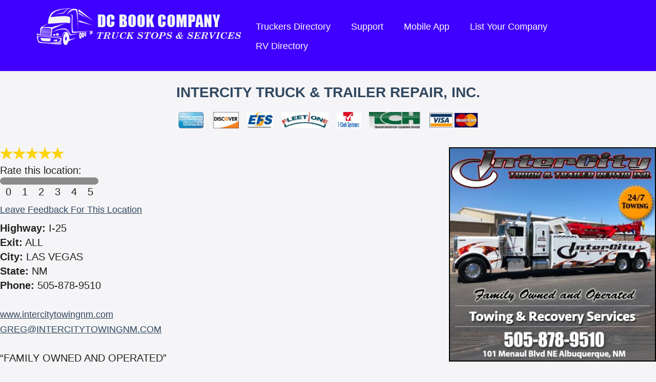

--- FILE ---
content_type: application/javascript
request_url: https://www.truckstopsandservices.com/scripts/scrollers.js
body_size: 2110
content:
// modified for TruckStopsAndServices.com ... Do NOT Copy!
var infiniteScroll = new Class({
	Implements: [Options],

	options: {
		'backdiv': 		'',
		'forwarddiv': 		'',
		'scrollholder': 	'',
		'scrolls_selector': 	'',
		'size': 		960,
		'leftortop': 		'left',
		'fade': 		true,
		'fadeamt':	 	0.3,
		'transition': 		'sine:in:out', //linear, quad, cubic, quart, quint, pow, expo, circ, sine, back, bounce, elastic
		'transitiontime': 	750,
		'watitime':		2000
	},
	'classtimer':null,
	'ismoving': false,
	'count': 0,
	initialize: function(options) {
		this.setOptions(options);
		if(this.options.backdiv){
			this.count = $$(this.options.scrolls_selector).length;
			if(this.count > 1){
				for(var i=1;i<=this.count;i++){
					new Element('a',{'href':'#','id':'control_'+i,'class':((i == 1) ? this.options.activeclassname : this.options.inactiveclassname),'text':' '}).inject(this.options.controlsholder);
				}
				this.options.backdiv.setStyle('display','block');
				this.options.forwarddiv.setStyle('display','block');
				var counter = 0;
				$$(this.options.scrolls_selector).each(function(el){
					el.setStyle(this.options.leftortop,(this.options.size*counter));
					el.setStyle('display','block');
					counter++;
					if(counter == this.count){
						el.clone().inject(this.options.scrollholder.getFirst(this.options.scrolls_selector),'before').setStyle(this.options.leftortop,(this.options.size*-1));
					}
				},this);
				this.options.forwarddiv.addEvent('click',this.moveforward.bind(this,1));
				this.options.backdiv.addEvent('click',this.movebackward.bind(this,1));
			}
		}
		else{
			this.count = $$(this.options.scrolls_selector).length;
			if(this.count > 1){
				var counter = 0;
				$$(this.options.scrolls_selector).each(function(el){
					el.setStyle(this.options.leftortop,(this.options.size*counter));
					el.setStyle('display','block');
					counter++;
					if(counter == this.count){
						el.clone().inject(this.options.scrollholder.getFirst(this.options.scrolls_selector),'before').setStyle(this.options.leftortop,(this.options.size*-1));
					}
				},this);
				this.classtimer = function(ev){
					this.moveforward(1,false);
				}.periodical(this.options.waittime,this);
			}
		}

	},
	moveforward: function(number){
		if(this.ismoving == false){
			this.ismoving = true;
			var x = 1;
			var counter = 0;
			$$(this.options.scrolls_selector).each(function(el){
				var newFX = new Fx.Tween(el,{	'transition':this.options.transition,'duration':this.options.transitiontime	}).start(this.options.leftortop,(el.getStyle(this.options.leftortop).toInt()-(this.options.size*number)));
				if(this.options.fade == true && (el.getStyle(this.options.leftortop).toInt()-(this.options.size*number)) != this.options.size*2){
					el.fade(this.options.fadeamt);
					(function(){
						el.getFirst().morph({'maxWidth':130});
					}).delay(100);
				}
				else if(this.options.fade == true){
					el.fade('in');
					(function(){
						el.getFirst().morph({'maxWidth':180});
					}).delay(100);
				}
				newFX.addEvent('complete',function(){
					(function(){
						var last = 0;
						$$(this.options.scrolls_selector).each(function(el){
							last = Math.max(last,el.getStyle(this.options.leftortop).toInt());
							if(counter == 0){
								el.dispose();
							}
							counter++;
						}.bind(this));
						(function(){
							if(x <= number){
								this.options.scrollholder.getFirst(this.options.scrolls_selector).clone().inject(this.options.scrollholder.getLast(this.options.scrolls_holder),'after').setStyle(this.options.leftortop,(last+(x*this.options.size)));
								if(x != number){
									this.options.scrollholder.getFirst(this.options.scrolls_holder).dispose();
								}
							}
							x++;
							this.ismoving = false;
						}.bind(this)).delay(this.options.transitiontime/5*2);
					}.bind(this)).delay(this.options.transitiontime/10);
				}.bindWithEvent(this));
			},this);
		}
		return false;
	},
	movebackward: function(number){
		if(this.ismoving == false){
			this.ismoving = true;
			var counter = 0;
			var first = this.options.size;
			$$(this.options.scrolls_selector).each(function(el){
				first = Math.min(first,el.getStyle(this.options.leftortop).toInt());
				if(counter == this.count){
					el.dispose();
				}
				counter++;
			},this);
			for(var x=1;x<=number;x++){
				this.options.scrollholder.getLast(this.options.scrolls_selector).clone().inject(this.options.scrollholder.getFirst(this.options.scrolls_selector),'before').setStyle(this.options.leftortop,(first-(this.options.size*(x))));
				if(x != (number)){
					this.options.scrollholder.getLast(this.options.scrolls_selector).dispose();
				}
			}
			$$(this.options.scrolls_selector).each(function(el){
				var newFX = new Fx.Tween(el,{	'transition':this.options.transition,'duration':this.options.transitiontime	}).start(this.options.leftortop,(el.getStyle(this.options.leftortop).toInt()+(this.options.size*number)));
				if(this.options.fade == true && (el.getStyle(this.options.leftortop).toInt()+(this.options.size*number)) != 0){
					el.fade(this.options.fadeamt);
				}
				else if(this.options.fade == true){
					el.fade('in');
				}
				newFX.addEvent('complete',function(){
					this.ismoving = false;
				}.bindWithEvent(this));
			},this);
		}
		return false;
	}
});

var infiniteScroll2 = new Class({
	Implements: [Options],

	options: {
		'backdiv': 		'',
		'forwarddiv': 		'',
		'scrollholder': 	'',
		'scrolls_selector': 	'',
		'size': 		313,
		'leftortop': 		'left',
		'fade': 		true,
		'fadeamt':	 	0.3,
		'transition': 		'sine:in:out', //linear, quad, cubic, quart, quint, pow, expo, circ, sine, back, bounce, elastic
		'transitiontime': 	750
	},
	'classtimer':null,
	'ismoving': false,
	'count': 0,
	initialize: function(options) {
		this.setOptions(options);
		if(this.options.backdiv){
			this.count = $$(this.options.scrolls_selector).length;
			if(this.count > 1){
				for(var i=1;i<=this.count;i++){
					new Element('a',{'href':'#','id':'control_'+i,'class':((i == 1) ? this.options.activeclassname : this.options.inactiveclassname),'text':' '}).inject(this.options.controlsholder);
				}
				this.options.backdiv.setStyle('display','block');
				this.options.forwarddiv.setStyle('display','block');
				var counter = 0;
				$$(this.options.scrolls_selector).each(function(el){
					el.setStyle(this.options.leftortop,(this.options.size*counter));
					el.setStyle('display','block');
					counter++;
					if(counter == this.count){
						el.clone().inject(this.options.scrollholder.getFirst(this.options.scrolls_selector),'before').setStyle(this.options.leftortop,(this.options.size*-1));
					}
				},this);
				this.options.forwarddiv.addEvent('click',this.moveforward.bind(this,1));
				this.options.backdiv.addEvent('click',this.movebackward.bind(this,1));
			}
		}
		else{
			this.count = $$(this.options.scrolls_selector).length;
			if(this.count > 1){
				var counter = 0;
				$$(this.options.scrolls_selector).each(function(el){
					el.setStyle(this.options.leftortop,(this.options.size*counter));
					el.setStyle('display','block');
					counter++;
					if(counter == this.count){
						el.clone().inject(this.options.scrollholder.getFirst(this.options.scrolls_selector),'before').setStyle(this.options.leftortop,(this.options.size*-1));
					}
				},this);
				this.classtimer = function(ev){
					this.moveforward(1,false);
				}.periodical(2000,this);
			}
		}

	},
	moveforward: function(number){
		if(this.ismoving == false){
			this.ismoving = true;
			var x = 1;
			var counter = 0;
			$$(this.options.scrolls_selector).each(function(el){
				var newFX = new Fx.Tween(el,{	'transition':this.options.transition,'duration':this.options.transitiontime	}).start(this.options.leftortop,(el.getStyle(this.options.leftortop).toInt()-(this.options.size*number)));
				if(this.options.fade == true && (el.getStyle(this.options.leftortop).toInt()-(this.options.size*number)) != this.options.size*1){
					el.fade(this.options.fadeamt);
					(function(){
						el.getFirst().morph({'maxWidth':74});
					}).delay(100);
				}
				else if(this.options.fade == true){
					el.fade('in');
					(function(){
						el.getFirst().morph({'maxWidth':104});
					}).delay(100);
				}
				newFX.addEvent('complete',function(){
					(function(){
						var last = 0;
						$$(this.options.scrolls_selector).each(function(el){
							last = Math.max(last,el.getStyle(this.options.leftortop).toInt());
							if(counter == 0){
								el.dispose();
							}
							counter++;
						}.bind(this));
						(function(){
							if(x <= number){
								this.options.scrollholder.getFirst(this.options.scrolls_selector).clone().inject(this.options.scrollholder.getLast(this.options.scrolls_holder),'after').setStyle(this.options.leftortop,(last+(x*this.options.size)));
								if(x != number){
									this.options.scrollholder.getFirst(this.options.scrolls_holder).dispose();
								}
							}
							x++;
							this.ismoving = false;
						}.bind(this)).delay(this.options.transitiontime/5*1);
					}.bind(this)).delay(this.options.transitiontime/10);
				}.bindWithEvent(this));
			},this);
		}
		return false;
	},
	movebackward: function(number){
		if(this.ismoving == false){
			this.ismoving = true;
			var counter = 0;
			var first = this.options.size;
			$$(this.options.scrolls_selector).each(function(el){
				first = Math.min(first,el.getStyle(this.options.leftortop).toInt());
				if(counter == this.count){
					el.dispose();
				}
				counter++;
			},this);
			for(var x=1;x<=number;x++){
				this.options.scrollholder.getLast(this.options.scrolls_selector).clone().inject(this.options.scrollholder.getFirst(this.options.scrolls_selector),'before').setStyle(this.options.leftortop,(first-(this.options.size*(x))));
				if(x != (number)){
					this.options.scrollholder.getLast(this.options.scrolls_selector).dispose();
				}
			}
			$$(this.options.scrolls_selector).each(function(el){
				var newFX = new Fx.Tween(el,{	'transition':this.options.transition,'duration':this.options.transitiontime	}).start(this.options.leftortop,(el.getStyle(this.options.leftortop).toInt()+(this.options.size*number)));
				if(this.options.fade == true && (el.getStyle(this.options.leftortop).toInt()+(this.options.size*number)) != 0){
					el.fade(this.options.fadeamt);
				}
				else if(this.options.fade == true){
					el.fade('in');
				}
				newFX.addEvent('complete',function(){
					this.ismoving = false;
				}.bindWithEvent(this));
			},this);
		}
		return false;
	}
});
